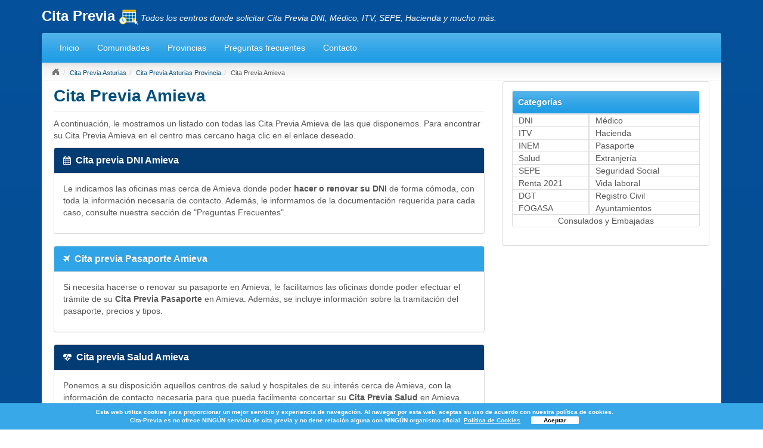

--- FILE ---
content_type: text/html; charset=UTF-8
request_url: https://www.cita-previa.es/amieva
body_size: 4941
content:



<!DOCTYPE html PUBLIC "-//W3C//DTD XHTML 1.0 Strict//EN" "http://www.w3.org/TR/xhtml1/DTD/xhtml1-strict.dtd">
<html lang="es">
    <head>
    <title>Cita Previa Amieva: Seguridad Social, SEPE, Hacienda</title>
<link rel="stylesheet" href="//maxcdn.bootstrapcdn.com/font-awesome/4.3.0/css/font-awesome.min.css">
<meta charset="UTF-8" />
<meta name="google-site-verification" content="Wx8hdmzxsXFVGoyHllwv_Mv54EKAAJA3rHWBCPuMzy0" />
<meta name="viewport" content="initial-scale=1.0, user-scalable=no"/>
<meta name="description" content="Listado de centros para concertar la Cita Previa Amieva que se han encontrado en Amieva y en sus inmediaciones."/>
<meta name="keywords" content="cita previa citaprevia Amieva, pedir cita citaprevia Amieva, cita citaprevia Amieva"/>
<meta content="width=device-width, initial-scale=1" name="viewport">
<link media="screen" href="/css/responsive/style.min.css" rel="stylesheet">

<script async src="//pagead2.googlesyndication.com/pagead/js/adsbygoogle.js"></script>
<script>
    (adsbygoogle = window.adsbygoogle || []).push({
        google_ad_client: "ca-pub-2017",
        enable_page_level_ads: true
    });
</script>


<!-- HTML5 shim and Respond.js IE8 support of HTML5 elements and media queries -->
<!--[if lt IE 9]>
  <script src="/libs/html5shiv.js"></script>
  <script src="/libs/respond.js"></script>
<![endif]-->
<link rel="shortcut icon" href="/imgs/favicon.ico" />
      <!-- Google Tag Manager -->
      <script>(function(w,d,s,l,i){w[l]=w[l]||[];w[l].push({'gtm.start':
      new Date().getTime(),event:'gtm.js'});var f=d.getElementsByTagName(s)[0],
      j=d.createElement(s),dl=l!='dataLayer'?'&l='+l:'';j.async=true;j.src=
      'https://www.googletagmanager.com/gtm.js?id='+i+dl;f.parentNode.insertBefore(j,f);
      })(window,document,'script','dataLayer','GTM-KMN9NLJ');</script>
      <!-- End Google Tag Manager -->
<script src="https://ajax.googleapis.com/ajax/libs/jquery/1.11.3/jquery.min.js"></script>
<script type="text/javascript">
    function okcookies() {
            $(".cookies").css("display","none");
            setCookie('delete','1');
        }
        function setCookie(key, value) {
            var expires = new Date();
            expires.setTime(expires.getTime() + (1 * 24 * 60 * 60 * 1000));
            document.cookie = key + '=' + value + ';expires=' + expires.toUTCString();
        }
        function getCookie(key) {
            var keyValue = document.cookie.match('(^|;) ?' + key + '=([^;]*)(;|$)');
            return keyValue ? keyValue[2] : null;
        }
        /*cookies div*/
        $( document ).ready(function() {

            /*var cookies_height = $(".cookies").outerHeight();
            var resta_height = ($( window ).height()-cookies_height);

             $(".cookies").css("margin-top",resta_height);*/
             var value_cookie = getCookie("delete");
             if (value_cookie == 1) {
                $(".cookies").css("display","none");
             }
        });
</script>
    </head>
    <body>
      <!-- Google Tag Manager (noscript) -->
      <noscript><iframe src="https://www.googletagmanager.com/ns.html?id=GTM-KMN9NLJ"
      height="0" width="0" style="display:none;visibility:hidden"></iframe></noscript>
      <!-- End Google Tag Manager (noscript) -->
    <div class="cookies navbar-fixed-bottom">
    <p class="col-xs-11">
        Esta web utiliza cookies para proporcionar un mejor servicio y
        experiencia de navegación. Al navegar por esta web, aceptas su uso de
        acuerdo con nuestra política de cookies. <br>
        Cita-Previa.es no ofrece NINGÚN servicio de cita previa y no tiene relación alguna con NINGÚN organismo oficial.
    <a href="https://www.cita-previa.es/politica-de-privacidad" class=""> Política de Cookies</a>
    <a href="javascript: okcookies();" class="btn_accept_cookies">Aceptar</a>
    </p>


</div>
        <div class="container">
            <div class="row">
                <div class="col-md-12">
                    <div class="logo">
                        <a href="https://www.cita-previa.es/"><span>Cita Previa <img width="32" height="32" src="/imgs/citaprevia.png" alt="Cita Previa: todos los centros públicos"/></span></a>
                        <span class="slogan">Todos los centros donde solicitar Cita Previa DNI, Médico, ITV, SEPE, Hacienda y mucho más.</span>
                    </div>
                </div>
            </div>
        </div>
        <div class="container">
            <div class="row">
                <div class="col-md-12">
                    <div class="navbar navbar-default">
                        <div class="navbar-header">
                          <button type="button" class="navbar-toggle" data-toggle="collapse" data-target=".navbar-inverse-collapse">
                            <span class="icon-bar"></span>
                            <span class="icon-bar"></span>
                            <span class="icon-bar"></span>
                          </button>
                        </div>
                        <div class="navbar-collapse collapse navbar-inverse-collapse">
                            <ul class="nav navbar-nav">
                                            <li><a title="inicio" href="https://www.cita-previa.es/">Inicio</a></li>
            <li><a title="Comunidades" href="https://www.cita-previa.es/comunidades">Comunidades</a></li>
            <li><a title="Provincias" href="https://www.cita-previa.es/provincias">Provincias</a></li>
            
            <li class="faqsLink"><a title="Preguntas frecuentes" href="/preguntas-frecuentes">Preguntas frecuentes</a></li>
            <li><a title="Contacto" href="https://www.cita-previa.es/contacto" rel="nofollow">Contacto</a></li>
                            </ul>
                        </div>
                    </div>
                </div>
            </div>
        </div>
        <div class="container">
          <ul class="breadcrumb">
            <li><a href="https://www.cita-previa.es/"><div class="home"></div></a></li><li><a href="https://www.cita-previa.es/asturias">Cita Previa Asturias</a></li><li><a href="https://www.cita-previa.es/asturias-provincia">Cita Previa Asturias Provincia</a></li><li><span>Cita Previa Amieva</span></li>          </ul>
          <div class="bgwhite">
            <div class="row">
              <div class="col-md-8">
                <div class="page-header"><H1>Cita Previa Amieva</H1></div>        
        <div class="row"><div class="col-md-12"><p>A continuación, le mostramos un listado con todas las Cita Previa Amieva de las que disponemos. Para encontrar su Cita Previa Amieva en el centro mas cercano haga clic en el enlace deseado.</p>
        <div class="panel panel-info"><div class="panel-heading"><i class="fa fa-calendar"></i>&nbsp; <a class="panel-title" href="https://www.cita-previa.es/dni/amieva" title="Cita Previa DNI Amieva"><strong><b>Cita previa DNI Amieva</b></strong></a></div><div class="panel-body"><p>Le indicamos las oficinas mas cerca de Amieva donde poder <strong>hacer o renovar su DNI</strong> de forma cómoda, con toda la información necesaria de contacto. Además, le informamos de la documentación requerida para cada caso, consulte nuestra sección de "Preguntas Frecuentes".</p></div></div>
        <div class="panel panel-primary"><div class="panel-heading"><i class="fa fa-plane"></i>&nbsp; <a class="panel-title" href="https://www.cita-previa.es/pasaporte/amieva" title="Cita Previa Pasaporte Amieva"><strong><b>Cita previa Pasaporte Amieva</b></strong></a></div><div class="panel-body"><p>Si necesita hacerse o renovar su pasaporte en Amieva, le facilitamos las oficinas donde poder efectuar el trámite de su <strong>Cita Previa Pasaporte</strong> en Amieva. Además, se incluye información sobre la tramitación del pasaporte, precios y tipos.</p></div></div>
        <div class="panel panel-info"><div class="panel-heading"><i class="fa fa-heartbeat"></i>&nbsp; <a class="panel-title" href="https://www.cita-previa.es/salud/amieva" title="Cita Previa Salud Amieva"><strong><b>Cita previa Salud Amieva</b></strong></a></div><div class="panel-body"><p>Ponemos a su disposición aquellos centros de salud y hospitales de su interés cerca de Amieva, con la información de contacto necesaria para que pueda facilmente concertar su <strong>Cita Previa Salud</strong> en Amieva.</p></div></div>
        <div class="panel panel-primary"><div class="panel-heading"><i class="fa fa-university"></i>&nbsp; <a class="panel-title" href="https://www.cita-previa.es/hacienda/amieva" title="Cita Previa Hacienda Amieva"><strong><b>Cita previa Hacienda Amieva</b></strong></a></div><div class="panel-body"><p>Si necesita realizar alguna gestión en una administración de Hacienda, le presentamos las administraciones y delegaciones más cercanas a Amieva, con la información de contacto necesaria (direcciones, horarios, teléfonos, etc.) para efectuar su <strong>Cita Previa Hacienda</strong> en Amieva.</p></div></div>
        <div class="panel panel-info"><div class="panel-heading"><i class="fa fa-calculator"></i>&nbsp; <a class="panel-title" href="https://www.cita-previa.es/renta/amieva" title="Cita Previa Renta 2022 Amieva"><strong><b>Cita previa Renta 2022 Amieva</b></strong></a></div><div class="panel-body"><p>Para solicitar su borrador de la declaración de la renta, presentarla u otras gestiones, le mostramos las delegaciones de Hacienda más próximas a Amieva, con los datos de contacto que podría necesitar (direcciones, horarios de atención, teléfonos, etc.) para ayudarle en la tarea de solicitar su <strong>Cita Previa Renta 2022</strong> en Amieva.</p></div></div>

		<div class="panel panel-info dn">&nbsp; </div>


        <div class="panel panel-primary"><div class="panel-heading"><i class="fa fa-user-md"></i>&nbsp; <a class="panel-title" href="https://www.cita-previa.es/medico/amieva" title="Cita Previa Médico Amieva"><strong><b>Cita previa Médico Amieva</b></strong></a></div><div class="panel-body"><p>Tenemos información de un gran número de hospitales y centros de atención primaria repartidos por todo el territorio nacional. Si desea pedir una <strong>Cita Previa con el Médico</strong> en Amieva haga clic en el enlace y le mostraremos los centros más cercanos y su información de contacto.</p></div></div>
        <div class="panel panel-info"><div class="panel-heading"><i class="fa fa-car"></i>&nbsp; <a class="panel-title" href="https://www.cita-previa.es/itv/amieva" title="Cita Previa ITV Amieva"><strong><b>Cita previa ITV Amieva</b></strong></a></div><div class="panel-body"><p>Si tiene que realizar la <strong>inspección técnica de su vehiculo (ITV)</strong>, y quiere averiguar donde se encuentra la estación más cercana donde poder llevarla a cabo, le mostramos las más cercanas a usted donde poder concertar una <strong>Cita Previa ITV</strong> en Amieva.</p></div></div>
        <div class="panel panel-primary"><div class="panel-heading"><i class="fa fa-archive"></i>&nbsp; <a class="panel-title" href="https://www.cita-previa.es/sepe/amieva" title="Cita Previa SEPE Amieva"><strong><b>Cita previa SEPE Amieva</b></strong></a></div><div class="panel-body"><p>Ante cualquier gestión en alguna oficina del Servicio Público de Empleo Estatal (SEPE), si busca la mas cercana, haga clic en el enlace y le indicaremos todas las oficinas donde poder tramitar su <strong>Cita Previa SEPE</strong> en Amieva cerca de su localización.</p></div></div>
        <div class="panel panel-info"><div class="panel-heading"><i class="fa fa-globe"></i>&nbsp; <a class="panel-title" href="https://www.cita-previa.es/extranjeria/amieva" title="Cita Previa Extranjería Amieva"><strong><b>Cita previa Extranjería Amieva</b></strong></a></div><div class="panel-body"><p>Para trámites de extranjería cerca de Amieva, le ayudamos a encontrar su oficina más próxima y le facilitamos información de contacto para que pueda concertar su <strong>Cita Previa Extranjería</strong>.</p></div></div>
            <div class="panel panel-primary"><div class="panel-heading"><i class="fa fa-shield"></i>&nbsp; <a class="panel-title" href="https://www.cita-previa.es/seguridad-social/amieva" title="Cita Previa Seguridad Social Amieva"><strong><b>Cita previa Seguridad Social Amieva</b></strong></a></div><div class="panel-body"><p>Para efectuar cualquier trámite con la Seguridad Social cerca de Amieva, le proporcionamos la información necesaria para encontrar su oficina más cercana y le facilitamos los datos de contacto para que pueda pedir su <strong>Cita Previa Seguridad Social</strong>.</p></div></div>
        <div class="panel panel-info"><div class="panel-heading"><i class="fa fa-file-text-o"></i>&nbsp; <a class="panel-title" href="https://www.cita-previa.es/pedir-vida-laboral/amieva" title="Pedir Vida Laboral en Amieva"><strong><b>Pedir Vida Laboral en Amieva</b></strong></a></div><div class="panel-body"><p>Si desea <strong>pedir su Vida Laboral</strong> en Amieva o en sus proximidades, le ayudamos a encontrar su oficina de la <strong>Tesorería General de la Seguridad Social (TGSS)</strong> más cercana, junto a la información de contacto para que pueda efectuar este trámite.</p></div></div>
        <div class="panel panel-primary"><div class="panel-heading"><i class="fa fa-university"></i>&nbsp; <a class="panel-title" href="https://www.cita-previa.es/fogasa/amieva" title="Cita Previa FOGASA Amieva"><strong><b>Cita previa FOGASA Amieva</b></strong></a></div><div class="panel-body"><p>Le ofrecemos los datos de contacto de los centros del Fondo de Garantía Salarial más próximos a Amieva. Contacte con su delegación y pida <strong>cita previa FOGASA</strong> para solicitar su indemnización, prestación o consultar su expediente.</p></div></div>
        <div class="panel panel-info"><div class="panel-heading">&nbsp; <a class="panel-title" href="https://www.cita-previa.es/dgt/amieva" title="Cita Previa DGT Amieva"><strong><b>Cita Previa DGT Amieva</b></strong></a></div><div class="panel-body"><p>Si necesita realizar alguna gestión ante la Dirección General de Tráfico, le ofrecemos los datos de las oficinas y jefaturas más cercanas a Amieva. Pida <strong>Cita Previa DGT</strong> para tramitar multas, sanciones, bajas y cambios de titularidad de vehículos.</p></div></div>
        <div class="panel panel-primary"><div class="panel-heading"><i class="fa fa-university"></i>&nbsp; <a class="panel-title" href="https://www.cita-previa.es/registro-civil/amieva" title="Cita Previa Registro Civil Amieva"><strong><b>Cita previa Registro Civil Amieva</b></strong></a></div><div class="panel-body"><p>En esta sección reunimos la información de las distintas oficinas del Registro Civil más próximas a Amieva. Solicite <strong>Cita Previa Registro Civil</strong> para tramitar matrimonios, nacimientos, expedientes de nacionalidad y otros certificados.</p></div></div>
        <div class="panel panel-info"><div class="panel-heading"><i class="fa fa-university"></i>&nbsp; <a class="panel-title" href="https://www.cita-previa.es/dgt/amieva" title="Cita Previa Ayuntamiento Amieva"><strong><b>Cita Previa Ayuntamiento Amieva</b></strong></a></div><div class="panel-body"><p>Consulte las diferentes oficinas de tramitación y atención ciudadana del Ayuntamiento de Amieva. Pida <strong>Cita Previa Ayuntamiento</strong> para el empadronamiento, permisos, licencias, servicios sociales y realizar otras gestiones.</p></div></div>
        </div></div><div class='col-md-12' style='margin-bottom:20px'></div>              </div>
              <div class="col-md-4">
                <div class="panel panel-default"><div class="panel-body first-panel-body"><div class="list-group"><div class="well well-sm categorias"><p class="lead categorias">Categorías</p></div><a style="margin-left:0;padding:0px 10px;width:41%;float:left" class="list-group-item" href="https://www.cita-previa.es/dni">DNI</a><a style="margin-left:0;padding:0px 10px;width:59%;float:left" class="list-group-item" href="https://www.cita-previa.es/medico">Médico</a><a style="margin-left:0;padding:0px 10px;width:41%;float:left" class="list-group-item" href="https://www.cita-previa.es/itv">ITV</a><a style="margin-left:0;padding:0px 10px;width:59%;float:left" class="list-group-item" href="https://www.cita-previa.es/hacienda">Hacienda</a><a style="margin-left:0;padding:0px 10px;width:41%;float:left" class="list-group-item" href="https://www.cita-previa.es/inem">INEM</a><a style="margin-left:0;padding:0px 10px;width:59%;float:left" class="list-group-item" href="https://www.cita-previa.es/pasaporte">Pasaporte</a><a style="margin-left:0;padding:0px 10px;width:41%;float:left" class="list-group-item" href="https://www.cita-previa.es/salud">Salud</a><a style="margin-left:0;padding:0px 10px;width:59%;float:left" class="list-group-item" href="https://www.cita-previa.es/extranjeria">Extranjería</a><a style="margin-left:0;padding:0px 10px;width:41%;float:left" class="list-group-item" href="https://www.cita-previa.es/sepe">SEPE</a><a style="margin-left:0;padding:0px 10px;width:59%;float:left" class="list-group-item" href="https://www.cita-previa.es/seguridad-social">Seguridad Social</a><a style="margin-left:0;padding:0px 10px;width:41%;float:left" class="list-group-item" href="https://www.cita-previa.es/renta">Renta 2021</a><a style="margin-left:0;padding:0px 10px;width:59%;float:left" class="list-group-item" href="https://www.cita-previa.es/pedir-vida-laboral">Vida laboral</a><a style="margin-left:0;padding:0px 10px;width:41%;float:left" class="list-group-item" href="https://www.cita-previa.es/dgt">DGT</a><a style="margin-left:0;padding:0px 10px;width:59%;float:left" class="list-group-item" href="https://www.cita-previa.es/registro-civil">Registro Civil</a><a style="margin-left:0;padding:0px 10px;width:41%;float:left" class="list-group-item" href="https://www.cita-previa.es/fogasa">FOGASA</a><a style="margin-left:0;padding:0px 10px;width:59%;float:left" class="list-group-item" href="https://www.cita-previa.es/ayuntamiento">Ayuntamientos</a><a style="margin-left:0;padding:0px 10px;width:100%;float:left;text-align:center" class="list-group-item" href="https://www.cita-previa.es/consulados-embajadas">Consulados y Embajadas</a></div></div><div class="panel-body"></div></div></div>              </div>
            </div>
<!--              -->

<!--              <a id="bannertop" href="#" onclick="ga('send', 'event', 'button_sup', 'click', 'llamar');"><img src="/imgs/banner_new/banner_728_generico_C.gif"></a>-->
              </div>
          </div>
          <footer>
            <div class="container">
              <div class="row">
                <div class="col-md-8">
                  <p class="nota-footer"><a href="mailto:contacto@cita-previa.es">contacto@cita-previa.es</a> &nbsp; | &nbsp; www.cita-previa.es es un <strong>buscador de centros, direcciones y teléfonos</strong> que <strong>NO</strong> tiene relación alguna con cualquier organismo oficial mencionado en la presente web. Esta web <strong>NO</strong> ofrece cita previa.</p>
                  <p class="enlaces-footer"><a rel="nofollow" href="https://www.cita-previa.es/preguntas-frecuentes">Preguntas frecuentes</a> &nbsp; · &nbsp; <a rel="nofollow" href="https://www.cita-previa.es/aviso-legal">Aviso legal</a> &nbsp; · &nbsp;<a rel="nofollow" href="https://www.cita-previa.es/politica-de-privacidad">Política de privacidad y cookies</a> · <a rel="nofollow" href="https://www.cita-previa.es/terminos-y-condiciones">Términos y Condiciones y Términos de Uso</a> &nbsp;· &nbsp; <a rel="nofollow" href="https://www.cita-previa.es/contacto">Contacto</a></p>
                </div>
              </div>
            </div>
          </footer>
          <input type="hidden" id="fileUrl" value="" />
          <input type="hidden" id="fileName" value="" />
          <div id="offersWall">
          </div>
          <script type="text/javascript" src="/libs/utils.min.js"></script>
          <script type="text/javascript" src="/libs/bootstrap.min.js"></script>
        </div>
      </body>
    </html>


--- FILE ---
content_type: text/html; charset=utf-8
request_url: https://www.google.com/recaptcha/api2/aframe
body_size: 268
content:
<!DOCTYPE HTML><html><head><meta http-equiv="content-type" content="text/html; charset=UTF-8"></head><body><script nonce="3OwHP2g3f-eJWpz34k_SIw">/** Anti-fraud and anti-abuse applications only. See google.com/recaptcha */ try{var clients={'sodar':'https://pagead2.googlesyndication.com/pagead/sodar?'};window.addEventListener("message",function(a){try{if(a.source===window.parent){var b=JSON.parse(a.data);var c=clients[b['id']];if(c){var d=document.createElement('img');d.src=c+b['params']+'&rc='+(localStorage.getItem("rc::a")?sessionStorage.getItem("rc::b"):"");window.document.body.appendChild(d);sessionStorage.setItem("rc::e",parseInt(sessionStorage.getItem("rc::e")||0)+1);localStorage.setItem("rc::h",'1769084518471');}}}catch(b){}});window.parent.postMessage("_grecaptcha_ready", "*");}catch(b){}</script></body></html>